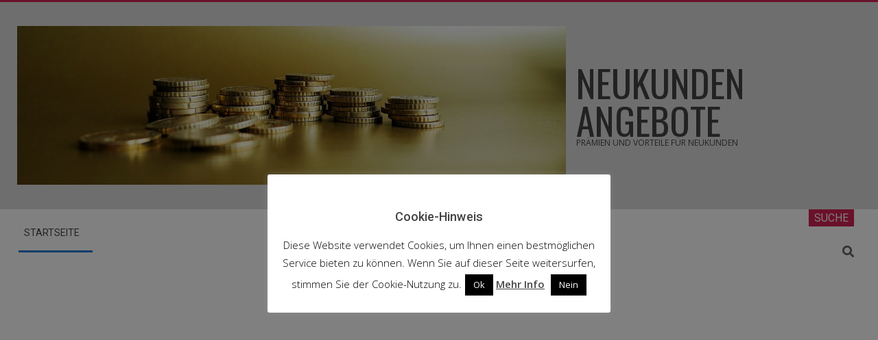

--- FILE ---
content_type: text/html; charset=UTF-8
request_url: https://neukunden-angebote.com/toom-baumarkt-gewinnspiel
body_size: 16878
content:
<!DOCTYPE html>
<html lang="de" prefix="og: https://ogp.me/ns#" class="no-js">

<head>
<meta charset="UTF-8" />
<meta name="viewport" content="width=device-width, initial-scale=1" />
<meta name="generator" content="Magazine Hoot 1.12.1" />

<!-- Suchmaschinen-Optimierung durch Rank Math PRO - https://rankmath.com/ -->
<title>Toom Baumarkt Sommer Gewinnspiel</title>
<meta name="description" content="Beim Sommer Gewinnspiel des Toom Baumarkt warten Preise im Wert von 150.000 Euro auf einen Gewinner. Unter anderem können Sie gewinnen: Pools, Gerätehäuser,"/>
<meta name="robots" content="index, follow, max-snippet:-1, max-video-preview:-1, max-image-preview:large"/>
<link rel="canonical" href="https://neukunden-angebote.com/toom-baumarkt-gewinnspiel" />
<meta property="og:locale" content="de_DE" />
<meta property="og:type" content="article" />
<meta property="og:title" content="Toom Baumarkt Sommer Gewinnspiel" />
<meta property="og:description" content="Beim Sommer Gewinnspiel des Toom Baumarkt warten Preise im Wert von 150.000 Euro auf einen Gewinner. Unter anderem können Sie gewinnen: Pools, Gerätehäuser," />
<meta property="og:url" content="https://neukunden-angebote.com/toom-baumarkt-gewinnspiel" />
<meta property="og:site_name" content="Neukunden Angebote" />
<meta property="article:section" content="Gewinnspiele" />
<meta property="og:updated_time" content="2023-07-19T19:32:06+02:00" />
<meta property="og:image" content="https://neukunden-angebote.com/wp-content/uploads/2023/07/toom-AFFGWSPH_Sommer-Gewinnspiel_23-26_300x250.jpg" />
<meta property="og:image:secure_url" content="https://neukunden-angebote.com/wp-content/uploads/2023/07/toom-AFFGWSPH_Sommer-Gewinnspiel_23-26_300x250.jpg" />
<meta property="og:image:width" content="300" />
<meta property="og:image:height" content="250" />
<meta property="og:image:alt" content="Toom Baumarkt Sommer Gewinnspiel" />
<meta property="og:image:type" content="image/jpeg" />
<meta property="article:published_time" content="2023-04-15T15:12:10+02:00" />
<meta property="article:modified_time" content="2023-07-19T19:32:06+02:00" />
<meta name="twitter:card" content="summary_large_image" />
<meta name="twitter:title" content="Toom Baumarkt Sommer Gewinnspiel" />
<meta name="twitter:description" content="Beim Sommer Gewinnspiel des Toom Baumarkt warten Preise im Wert von 150.000 Euro auf einen Gewinner. Unter anderem können Sie gewinnen: Pools, Gerätehäuser," />
<meta name="twitter:image" content="https://neukunden-angebote.com/wp-content/uploads/2023/07/toom-AFFGWSPH_Sommer-Gewinnspiel_23-26_300x250.jpg" />
<meta name="twitter:label1" content="Verfasst von" />
<meta name="twitter:data1" content="NilsEisenhauer" />
<meta name="twitter:label2" content="Lesedauer" />
<meta name="twitter:data2" content="Weniger als eine Minute" />
<script type="application/ld+json" class="rank-math-schema">{"@context":"https://schema.org","@graph":[{"@type":["Person","Organization"],"@id":"https://neukunden-angebote.com/#person","name":"Neukunden Angebote","logo":{"@type":"ImageObject","@id":"https://neukunden-angebote.com/#logo","url":"https://neukunden-angebote.com/wp-content/uploads/2022/07/pixabay-golden-gf184c8077_1920-480x556.jpg","contentUrl":"https://neukunden-angebote.com/wp-content/uploads/2022/07/pixabay-golden-gf184c8077_1920-480x556.jpg","caption":"Neukunden Angebote","inLanguage":"de"},"image":{"@type":"ImageObject","@id":"https://neukunden-angebote.com/#logo","url":"https://neukunden-angebote.com/wp-content/uploads/2022/07/pixabay-golden-gf184c8077_1920-480x556.jpg","contentUrl":"https://neukunden-angebote.com/wp-content/uploads/2022/07/pixabay-golden-gf184c8077_1920-480x556.jpg","caption":"Neukunden Angebote","inLanguage":"de"}},{"@type":"WebSite","@id":"https://neukunden-angebote.com/#website","url":"https://neukunden-angebote.com","name":"Neukunden Angebote","publisher":{"@id":"https://neukunden-angebote.com/#person"},"inLanguage":"de"},{"@type":"ImageObject","@id":"https://neukunden-angebote.com/wp-content/uploads/2023/07/toom-AFFGWSPH_Sommer-Gewinnspiel_23-26_300x250.jpg","url":"https://neukunden-angebote.com/wp-content/uploads/2023/07/toom-AFFGWSPH_Sommer-Gewinnspiel_23-26_300x250.jpg","width":"300","height":"250","inLanguage":"de"},{"@type":"WebPage","@id":"https://neukunden-angebote.com/toom-baumarkt-gewinnspiel#webpage","url":"https://neukunden-angebote.com/toom-baumarkt-gewinnspiel","name":"Toom Baumarkt Sommer Gewinnspiel","datePublished":"2023-04-15T15:12:10+02:00","dateModified":"2023-07-19T19:32:06+02:00","isPartOf":{"@id":"https://neukunden-angebote.com/#website"},"primaryImageOfPage":{"@id":"https://neukunden-angebote.com/wp-content/uploads/2023/07/toom-AFFGWSPH_Sommer-Gewinnspiel_23-26_300x250.jpg"},"inLanguage":"de"},{"@type":"Person","@id":"https://neukunden-angebote.com/author/nilseisenhauer","name":"NilsEisenhauer","url":"https://neukunden-angebote.com/author/nilseisenhauer","image":{"@type":"ImageObject","@id":"https://secure.gravatar.com/avatar/adf87ef7a945a2fc6455b8d7908c2df2abd7ef0c6c5b378523fe37c09f090f13?s=96&amp;d=mm&amp;r=g","url":"https://secure.gravatar.com/avatar/adf87ef7a945a2fc6455b8d7908c2df2abd7ef0c6c5b378523fe37c09f090f13?s=96&amp;d=mm&amp;r=g","caption":"NilsEisenhauer","inLanguage":"de"}},{"@type":"BlogPosting","headline":"Toom Baumarkt Sommer Gewinnspiel","datePublished":"2023-04-15T15:12:10+02:00","dateModified":"2023-07-19T19:32:06+02:00","articleSection":"Gewinnspiele","author":{"@id":"https://neukunden-angebote.com/author/nilseisenhauer","name":"NilsEisenhauer"},"publisher":{"@id":"https://neukunden-angebote.com/#person"},"description":"Beim Sommer Gewinnspiel des Toom Baumarkt warten Preise im Wert von 150.000 Euro auf einen Gewinner. Unter anderem k\u00f6nnen Sie gewinnen: Pools, Ger\u00e4teh\u00e4user,","name":"Toom Baumarkt Sommer Gewinnspiel","@id":"https://neukunden-angebote.com/toom-baumarkt-gewinnspiel#richSnippet","isPartOf":{"@id":"https://neukunden-angebote.com/toom-baumarkt-gewinnspiel#webpage"},"image":{"@id":"https://neukunden-angebote.com/wp-content/uploads/2023/07/toom-AFFGWSPH_Sommer-Gewinnspiel_23-26_300x250.jpg"},"inLanguage":"de","mainEntityOfPage":{"@id":"https://neukunden-angebote.com/toom-baumarkt-gewinnspiel#webpage"}}]}</script>
<!-- /Rank Math WordPress SEO Plugin -->

<link rel='dns-prefetch' href='//fonts.googleapis.com' />
<link rel="alternate" type="application/rss+xml" title="Neukunden Angebote &raquo; Feed" href="https://neukunden-angebote.com/feed" />
<link rel="pingback" href="https://neukunden-angebote.com/xmlrpc.php" />
<link rel="profile" href="http://gmpg.org/xfn/11" />
<link rel="alternate" title="oEmbed (JSON)" type="application/json+oembed" href="https://neukunden-angebote.com/wp-json/oembed/1.0/embed?url=https%3A%2F%2Fneukunden-angebote.com%2Ftoom-baumarkt-gewinnspiel" />
<link rel="alternate" title="oEmbed (XML)" type="text/xml+oembed" href="https://neukunden-angebote.com/wp-json/oembed/1.0/embed?url=https%3A%2F%2Fneukunden-angebote.com%2Ftoom-baumarkt-gewinnspiel&#038;format=xml" />
<link rel="preload" href="https://neukunden-angebote.com/wp-content/themes/magazine-hoot/hybrid/extend/css/webfonts/fa-solid-900.woff2" as="font" crossorigin="anonymous">
<link rel="preload" href="https://neukunden-angebote.com/wp-content/themes/magazine-hoot/hybrid/extend/css/webfonts/fa-regular-400.woff2" as="font" crossorigin="anonymous">
<link rel="preload" href="https://neukunden-angebote.com/wp-content/themes/magazine-hoot/hybrid/extend/css/webfonts/fa-brands-400.woff2" as="font" crossorigin="anonymous">
<!-- neukunden-angebote.com is managing ads with Advanced Ads 2.0.16 – https://wpadvancedads.com/ --><script id="neuku-ready">
			window.advanced_ads_ready=function(e,a){a=a||"complete";var d=function(e){return"interactive"===a?"loading"!==e:"complete"===e};d(document.readyState)?e():document.addEventListener("readystatechange",(function(a){d(a.target.readyState)&&e()}),{once:"interactive"===a})},window.advanced_ads_ready_queue=window.advanced_ads_ready_queue||[];		</script>
		<style id='wp-img-auto-sizes-contain-inline-css'>
img:is([sizes=auto i],[sizes^="auto," i]){contain-intrinsic-size:3000px 1500px}
/*# sourceURL=wp-img-auto-sizes-contain-inline-css */
</style>
<style id='wp-emoji-styles-inline-css'>

	img.wp-smiley, img.emoji {
		display: inline !important;
		border: none !important;
		box-shadow: none !important;
		height: 1em !important;
		width: 1em !important;
		margin: 0 0.07em !important;
		vertical-align: -0.1em !important;
		background: none !important;
		padding: 0 !important;
	}
/*# sourceURL=wp-emoji-styles-inline-css */
</style>
<style id='wp-block-library-inline-css'>
:root{--wp-block-synced-color:#7a00df;--wp-block-synced-color--rgb:122,0,223;--wp-bound-block-color:var(--wp-block-synced-color);--wp-editor-canvas-background:#ddd;--wp-admin-theme-color:#007cba;--wp-admin-theme-color--rgb:0,124,186;--wp-admin-theme-color-darker-10:#006ba1;--wp-admin-theme-color-darker-10--rgb:0,107,160.5;--wp-admin-theme-color-darker-20:#005a87;--wp-admin-theme-color-darker-20--rgb:0,90,135;--wp-admin-border-width-focus:2px}@media (min-resolution:192dpi){:root{--wp-admin-border-width-focus:1.5px}}.wp-element-button{cursor:pointer}:root .has-very-light-gray-background-color{background-color:#eee}:root .has-very-dark-gray-background-color{background-color:#313131}:root .has-very-light-gray-color{color:#eee}:root .has-very-dark-gray-color{color:#313131}:root .has-vivid-green-cyan-to-vivid-cyan-blue-gradient-background{background:linear-gradient(135deg,#00d084,#0693e3)}:root .has-purple-crush-gradient-background{background:linear-gradient(135deg,#34e2e4,#4721fb 50%,#ab1dfe)}:root .has-hazy-dawn-gradient-background{background:linear-gradient(135deg,#faaca8,#dad0ec)}:root .has-subdued-olive-gradient-background{background:linear-gradient(135deg,#fafae1,#67a671)}:root .has-atomic-cream-gradient-background{background:linear-gradient(135deg,#fdd79a,#004a59)}:root .has-nightshade-gradient-background{background:linear-gradient(135deg,#330968,#31cdcf)}:root .has-midnight-gradient-background{background:linear-gradient(135deg,#020381,#2874fc)}:root{--wp--preset--font-size--normal:16px;--wp--preset--font-size--huge:42px}.has-regular-font-size{font-size:1em}.has-larger-font-size{font-size:2.625em}.has-normal-font-size{font-size:var(--wp--preset--font-size--normal)}.has-huge-font-size{font-size:var(--wp--preset--font-size--huge)}.has-text-align-center{text-align:center}.has-text-align-left{text-align:left}.has-text-align-right{text-align:right}.has-fit-text{white-space:nowrap!important}#end-resizable-editor-section{display:none}.aligncenter{clear:both}.items-justified-left{justify-content:flex-start}.items-justified-center{justify-content:center}.items-justified-right{justify-content:flex-end}.items-justified-space-between{justify-content:space-between}.screen-reader-text{border:0;clip-path:inset(50%);height:1px;margin:-1px;overflow:hidden;padding:0;position:absolute;width:1px;word-wrap:normal!important}.screen-reader-text:focus{background-color:#ddd;clip-path:none;color:#444;display:block;font-size:1em;height:auto;left:5px;line-height:normal;padding:15px 23px 14px;text-decoration:none;top:5px;width:auto;z-index:100000}html :where(.has-border-color){border-style:solid}html :where([style*=border-top-color]){border-top-style:solid}html :where([style*=border-right-color]){border-right-style:solid}html :where([style*=border-bottom-color]){border-bottom-style:solid}html :where([style*=border-left-color]){border-left-style:solid}html :where([style*=border-width]){border-style:solid}html :where([style*=border-top-width]){border-top-style:solid}html :where([style*=border-right-width]){border-right-style:solid}html :where([style*=border-bottom-width]){border-bottom-style:solid}html :where([style*=border-left-width]){border-left-style:solid}html :where(img[class*=wp-image-]){height:auto;max-width:100%}:where(figure){margin:0 0 1em}html :where(.is-position-sticky){--wp-admin--admin-bar--position-offset:var(--wp-admin--admin-bar--height,0px)}@media screen and (max-width:600px){html :where(.is-position-sticky){--wp-admin--admin-bar--position-offset:0px}}

/*# sourceURL=wp-block-library-inline-css */
</style><style id='global-styles-inline-css'>
:root{--wp--preset--aspect-ratio--square: 1;--wp--preset--aspect-ratio--4-3: 4/3;--wp--preset--aspect-ratio--3-4: 3/4;--wp--preset--aspect-ratio--3-2: 3/2;--wp--preset--aspect-ratio--2-3: 2/3;--wp--preset--aspect-ratio--16-9: 16/9;--wp--preset--aspect-ratio--9-16: 9/16;--wp--preset--color--black: #000000;--wp--preset--color--cyan-bluish-gray: #abb8c3;--wp--preset--color--white: #ffffff;--wp--preset--color--pale-pink: #f78da7;--wp--preset--color--vivid-red: #cf2e2e;--wp--preset--color--luminous-vivid-orange: #ff6900;--wp--preset--color--luminous-vivid-amber: #fcb900;--wp--preset--color--light-green-cyan: #7bdcb5;--wp--preset--color--vivid-green-cyan: #00d084;--wp--preset--color--pale-cyan-blue: #8ed1fc;--wp--preset--color--vivid-cyan-blue: #0693e3;--wp--preset--color--vivid-purple: #9b51e0;--wp--preset--color--accent: #d22254;--wp--preset--color--accent-font: #ffffff;--wp--preset--gradient--vivid-cyan-blue-to-vivid-purple: linear-gradient(135deg,rgb(6,147,227) 0%,rgb(155,81,224) 100%);--wp--preset--gradient--light-green-cyan-to-vivid-green-cyan: linear-gradient(135deg,rgb(122,220,180) 0%,rgb(0,208,130) 100%);--wp--preset--gradient--luminous-vivid-amber-to-luminous-vivid-orange: linear-gradient(135deg,rgb(252,185,0) 0%,rgb(255,105,0) 100%);--wp--preset--gradient--luminous-vivid-orange-to-vivid-red: linear-gradient(135deg,rgb(255,105,0) 0%,rgb(207,46,46) 100%);--wp--preset--gradient--very-light-gray-to-cyan-bluish-gray: linear-gradient(135deg,rgb(238,238,238) 0%,rgb(169,184,195) 100%);--wp--preset--gradient--cool-to-warm-spectrum: linear-gradient(135deg,rgb(74,234,220) 0%,rgb(151,120,209) 20%,rgb(207,42,186) 40%,rgb(238,44,130) 60%,rgb(251,105,98) 80%,rgb(254,248,76) 100%);--wp--preset--gradient--blush-light-purple: linear-gradient(135deg,rgb(255,206,236) 0%,rgb(152,150,240) 100%);--wp--preset--gradient--blush-bordeaux: linear-gradient(135deg,rgb(254,205,165) 0%,rgb(254,45,45) 50%,rgb(107,0,62) 100%);--wp--preset--gradient--luminous-dusk: linear-gradient(135deg,rgb(255,203,112) 0%,rgb(199,81,192) 50%,rgb(65,88,208) 100%);--wp--preset--gradient--pale-ocean: linear-gradient(135deg,rgb(255,245,203) 0%,rgb(182,227,212) 50%,rgb(51,167,181) 100%);--wp--preset--gradient--electric-grass: linear-gradient(135deg,rgb(202,248,128) 0%,rgb(113,206,126) 100%);--wp--preset--gradient--midnight: linear-gradient(135deg,rgb(2,3,129) 0%,rgb(40,116,252) 100%);--wp--preset--font-size--small: 13px;--wp--preset--font-size--medium: 20px;--wp--preset--font-size--large: 36px;--wp--preset--font-size--x-large: 42px;--wp--preset--spacing--20: 0.44rem;--wp--preset--spacing--30: 0.67rem;--wp--preset--spacing--40: 1rem;--wp--preset--spacing--50: 1.5rem;--wp--preset--spacing--60: 2.25rem;--wp--preset--spacing--70: 3.38rem;--wp--preset--spacing--80: 5.06rem;--wp--preset--shadow--natural: 6px 6px 9px rgba(0, 0, 0, 0.2);--wp--preset--shadow--deep: 12px 12px 50px rgba(0, 0, 0, 0.4);--wp--preset--shadow--sharp: 6px 6px 0px rgba(0, 0, 0, 0.2);--wp--preset--shadow--outlined: 6px 6px 0px -3px rgb(255, 255, 255), 6px 6px rgb(0, 0, 0);--wp--preset--shadow--crisp: 6px 6px 0px rgb(0, 0, 0);}:where(.is-layout-flex){gap: 0.5em;}:where(.is-layout-grid){gap: 0.5em;}body .is-layout-flex{display: flex;}.is-layout-flex{flex-wrap: wrap;align-items: center;}.is-layout-flex > :is(*, div){margin: 0;}body .is-layout-grid{display: grid;}.is-layout-grid > :is(*, div){margin: 0;}:where(.wp-block-columns.is-layout-flex){gap: 2em;}:where(.wp-block-columns.is-layout-grid){gap: 2em;}:where(.wp-block-post-template.is-layout-flex){gap: 1.25em;}:where(.wp-block-post-template.is-layout-grid){gap: 1.25em;}.has-black-color{color: var(--wp--preset--color--black) !important;}.has-cyan-bluish-gray-color{color: var(--wp--preset--color--cyan-bluish-gray) !important;}.has-white-color{color: var(--wp--preset--color--white) !important;}.has-pale-pink-color{color: var(--wp--preset--color--pale-pink) !important;}.has-vivid-red-color{color: var(--wp--preset--color--vivid-red) !important;}.has-luminous-vivid-orange-color{color: var(--wp--preset--color--luminous-vivid-orange) !important;}.has-luminous-vivid-amber-color{color: var(--wp--preset--color--luminous-vivid-amber) !important;}.has-light-green-cyan-color{color: var(--wp--preset--color--light-green-cyan) !important;}.has-vivid-green-cyan-color{color: var(--wp--preset--color--vivid-green-cyan) !important;}.has-pale-cyan-blue-color{color: var(--wp--preset--color--pale-cyan-blue) !important;}.has-vivid-cyan-blue-color{color: var(--wp--preset--color--vivid-cyan-blue) !important;}.has-vivid-purple-color{color: var(--wp--preset--color--vivid-purple) !important;}.has-black-background-color{background-color: var(--wp--preset--color--black) !important;}.has-cyan-bluish-gray-background-color{background-color: var(--wp--preset--color--cyan-bluish-gray) !important;}.has-white-background-color{background-color: var(--wp--preset--color--white) !important;}.has-pale-pink-background-color{background-color: var(--wp--preset--color--pale-pink) !important;}.has-vivid-red-background-color{background-color: var(--wp--preset--color--vivid-red) !important;}.has-luminous-vivid-orange-background-color{background-color: var(--wp--preset--color--luminous-vivid-orange) !important;}.has-luminous-vivid-amber-background-color{background-color: var(--wp--preset--color--luminous-vivid-amber) !important;}.has-light-green-cyan-background-color{background-color: var(--wp--preset--color--light-green-cyan) !important;}.has-vivid-green-cyan-background-color{background-color: var(--wp--preset--color--vivid-green-cyan) !important;}.has-pale-cyan-blue-background-color{background-color: var(--wp--preset--color--pale-cyan-blue) !important;}.has-vivid-cyan-blue-background-color{background-color: var(--wp--preset--color--vivid-cyan-blue) !important;}.has-vivid-purple-background-color{background-color: var(--wp--preset--color--vivid-purple) !important;}.has-black-border-color{border-color: var(--wp--preset--color--black) !important;}.has-cyan-bluish-gray-border-color{border-color: var(--wp--preset--color--cyan-bluish-gray) !important;}.has-white-border-color{border-color: var(--wp--preset--color--white) !important;}.has-pale-pink-border-color{border-color: var(--wp--preset--color--pale-pink) !important;}.has-vivid-red-border-color{border-color: var(--wp--preset--color--vivid-red) !important;}.has-luminous-vivid-orange-border-color{border-color: var(--wp--preset--color--luminous-vivid-orange) !important;}.has-luminous-vivid-amber-border-color{border-color: var(--wp--preset--color--luminous-vivid-amber) !important;}.has-light-green-cyan-border-color{border-color: var(--wp--preset--color--light-green-cyan) !important;}.has-vivid-green-cyan-border-color{border-color: var(--wp--preset--color--vivid-green-cyan) !important;}.has-pale-cyan-blue-border-color{border-color: var(--wp--preset--color--pale-cyan-blue) !important;}.has-vivid-cyan-blue-border-color{border-color: var(--wp--preset--color--vivid-cyan-blue) !important;}.has-vivid-purple-border-color{border-color: var(--wp--preset--color--vivid-purple) !important;}.has-vivid-cyan-blue-to-vivid-purple-gradient-background{background: var(--wp--preset--gradient--vivid-cyan-blue-to-vivid-purple) !important;}.has-light-green-cyan-to-vivid-green-cyan-gradient-background{background: var(--wp--preset--gradient--light-green-cyan-to-vivid-green-cyan) !important;}.has-luminous-vivid-amber-to-luminous-vivid-orange-gradient-background{background: var(--wp--preset--gradient--luminous-vivid-amber-to-luminous-vivid-orange) !important;}.has-luminous-vivid-orange-to-vivid-red-gradient-background{background: var(--wp--preset--gradient--luminous-vivid-orange-to-vivid-red) !important;}.has-very-light-gray-to-cyan-bluish-gray-gradient-background{background: var(--wp--preset--gradient--very-light-gray-to-cyan-bluish-gray) !important;}.has-cool-to-warm-spectrum-gradient-background{background: var(--wp--preset--gradient--cool-to-warm-spectrum) !important;}.has-blush-light-purple-gradient-background{background: var(--wp--preset--gradient--blush-light-purple) !important;}.has-blush-bordeaux-gradient-background{background: var(--wp--preset--gradient--blush-bordeaux) !important;}.has-luminous-dusk-gradient-background{background: var(--wp--preset--gradient--luminous-dusk) !important;}.has-pale-ocean-gradient-background{background: var(--wp--preset--gradient--pale-ocean) !important;}.has-electric-grass-gradient-background{background: var(--wp--preset--gradient--electric-grass) !important;}.has-midnight-gradient-background{background: var(--wp--preset--gradient--midnight) !important;}.has-small-font-size{font-size: var(--wp--preset--font-size--small) !important;}.has-medium-font-size{font-size: var(--wp--preset--font-size--medium) !important;}.has-large-font-size{font-size: var(--wp--preset--font-size--large) !important;}.has-x-large-font-size{font-size: var(--wp--preset--font-size--x-large) !important;}
/*# sourceURL=global-styles-inline-css */
</style>

<style id='classic-theme-styles-inline-css'>
/*! This file is auto-generated */
.wp-block-button__link{color:#fff;background-color:#32373c;border-radius:9999px;box-shadow:none;text-decoration:none;padding:calc(.667em + 2px) calc(1.333em + 2px);font-size:1.125em}.wp-block-file__button{background:#32373c;color:#fff;text-decoration:none}
/*# sourceURL=/wp-includes/css/classic-themes.min.css */
</style>
<link rel='stylesheet' id='cookie-law-info-css' href='https://neukunden-angebote.com/wp-content/plugins/cookie-law-info/legacy/public/css/cookie-law-info-public.css?ver=3.3.9.1' media='all' />
<link rel='stylesheet' id='cookie-law-info-gdpr-css' href='https://neukunden-angebote.com/wp-content/plugins/cookie-law-info/legacy/public/css/cookie-law-info-gdpr.css?ver=3.3.9.1' media='all' />
<link rel='stylesheet' id='vlp-public-css' href='https://neukunden-angebote.com/wp-content/plugins/visual-link-preview/dist/public.css?ver=2.3.0' media='all' />
<link rel='stylesheet' id='maghoot-google-fonts-css' href='https://fonts.googleapis.com/css2?family=Roboto:ital,wght@0,400;0,500;0,700&#038;family=Oswald:ital,wght@0,400&#038;family=Open%20Sans:ital,wght@0,300;0,400;0,500;0,600;0,700;0,800;1,400;1,700&#038;display=swap' media='all' />
<link rel='stylesheet' id='hybrid-gallery-css' href='https://neukunden-angebote.com/wp-content/themes/magazine-hoot/hybrid/css/gallery.min.css?ver=4.0.0' media='all' />
<link rel='stylesheet' id='font-awesome-css' href='https://neukunden-angebote.com/wp-content/themes/magazine-hoot/hybrid/extend/css/font-awesome.css?ver=5.15.4' media='all' />
<link rel='stylesheet' id='hybridextend-style-css' href='https://neukunden-angebote.com/wp-content/themes/magazine-hoot/style.css?ver=1.12.1' media='all' />
<link rel='stylesheet' id='maghoot-wpblocks-css' href='https://neukunden-angebote.com/wp-content/themes/magazine-hoot/include/blocks/wpblocks.css?ver=1.12.1' media='all' />
<style id='maghoot-wpblocks-inline-css'>
.hgrid {
	max-width: 1260px;
} 
a,.widget .view-all a:hover {
	color: #d22254;
} 
a:hover {
	color: #9d193f;
} 
.accent-typo,.cat-label {
	background: #d22254;
	color: #ffffff;
} 
.cat-typo-2 {
	background: #2279d2;
	color: #ffffff;
	border-color: #2279d2;
} 
.cat-typo-490 {
	background: #1aa331;
	color: #ffffff;
	border-color: #1aa331;
} 
.cat-typo-1 {
	background: #f7b528;
	color: #ffffff;
	border-color: #f7b528;
} 
.cat-typo-739 {
	background: #21bad5;
	color: #ffffff;
	border-color: #21bad5;
} 
.cat-typo-50 {
	background: #ee559d;
	color: #ffffff;
	border-color: #ee559d;
} 
.cat-typo-277 {
	background: #bcba08;
	color: #ffffff;
	border-color: #bcba08;
} 
.cat-typo-88 {
	background: #2279d2;
	color: #ffffff;
	border-color: #2279d2;
} 
.cat-typo-346 {
	background: #1aa331;
	color: #ffffff;
	border-color: #1aa331;
} 
.cat-typo-694 {
	background: #f7b528;
	color: #ffffff;
	border-color: #f7b528;
} 
.cat-typo-470 {
	background: #21bad5;
	color: #ffffff;
	border-color: #21bad5;
} 
.cat-typo-31 {
	background: #ee559d;
	color: #ffffff;
	border-color: #ee559d;
} 
.cat-typo-276 {
	background: #bcba08;
	color: #ffffff;
	border-color: #bcba08;
} 
.cat-typo-111 {
	background: #2279d2;
	color: #ffffff;
	border-color: #2279d2;
} 
.cat-typo-30 {
	background: #1aa331;
	color: #ffffff;
	border-color: #1aa331;
} 
.cat-typo-379 {
	background: #f7b528;
	color: #ffffff;
	border-color: #f7b528;
} 
.cat-typo-24 {
	background: #21bad5;
	color: #ffffff;
	border-color: #21bad5;
} 
.cat-typo-9 {
	background: #ee559d;
	color: #ffffff;
	border-color: #ee559d;
} 
.cat-typo-311 {
	background: #bcba08;
	color: #ffffff;
	border-color: #bcba08;
} 
.cat-typo-4 {
	background: #2279d2;
	color: #ffffff;
	border-color: #2279d2;
} 
.cat-typo-35 {
	background: #1aa331;
	color: #ffffff;
	border-color: #1aa331;
} 
.cat-typo-702 {
	background: #f7b528;
	color: #ffffff;
	border-color: #f7b528;
} 
.cat-typo-404 {
	background: #21bad5;
	color: #ffffff;
	border-color: #21bad5;
} 
.cat-typo-724 {
	background: #ee559d;
	color: #ffffff;
	border-color: #ee559d;
} 
.cat-typo-91 {
	background: #bcba08;
	color: #ffffff;
	border-color: #bcba08;
} 
.cat-typo-728 {
	background: #2279d2;
	color: #ffffff;
	border-color: #2279d2;
} 
.cat-typo-281 {
	background: #1aa331;
	color: #ffffff;
	border-color: #1aa331;
} 
.cat-typo-343 {
	background: #f7b528;
	color: #ffffff;
	border-color: #f7b528;
} 
.cat-typo-374 {
	background: #21bad5;
	color: #ffffff;
	border-color: #21bad5;
} 
.cat-typo-444 {
	background: #ee559d;
	color: #ffffff;
	border-color: #ee559d;
} 
.cat-typo-327 {
	background: #bcba08;
	color: #ffffff;
	border-color: #bcba08;
} 
.cat-typo-105 {
	background: #2279d2;
	color: #ffffff;
	border-color: #2279d2;
} 
.cat-typo-709 {
	background: #1aa331;
	color: #ffffff;
	border-color: #1aa331;
} 
.cat-typo-736 {
	background: #f7b528;
	color: #ffffff;
	border-color: #f7b528;
} 
.cat-typo-61 {
	background: #21bad5;
	color: #ffffff;
	border-color: #21bad5;
} 
.invert-typo {
	color: #ffffff;
} 
.enforce-typo {
	background: #ffffff;
} 
body.wordpress input[type="submit"], body.wordpress #submit, body.wordpress .button,.wc-block-components-button, .woocommerce #respond input#submit.alt, .woocommerce a.button.alt, .woocommerce button.button.alt, .woocommerce input.button.alt {
	background: #d22254;
	color: #ffffff;
} 
body.wordpress input[type="submit"]:hover, body.wordpress #submit:hover, body.wordpress .button:hover, body.wordpress input[type="submit"]:focus, body.wordpress #submit:focus, body.wordpress .button:focus,.wc-block-components-button:hover, .woocommerce #respond input#submit.alt:hover, .woocommerce a.button.alt:hover, .woocommerce button.button.alt:hover, .woocommerce input.button.alt {
	background: #9d193f;
	color: #ffffff;
} 
h1, h2, h3, h4, h5, h6, .title, .titlefont {
	text-transform: none;
} 
body {
	background-color: #dbdbdb;
	border-color: #d22254;
} 
#topbar, #main.main, #header-supplementary,.sub-footer {
	background: #ffffff;
} 
#site-title {
	text-transform: uppercase;
} 
.site-logo-with-icon #site-title i {
	font-size: 50px;
} 
.site-logo-mixed-image img {
	max-width: 800px;
} 
.site-title-line b, .site-title-line em, .site-title-line strong {
	color: #d22254;
} 
.menu-items > li.current-menu-item:not(.nohighlight) > a, .menu-items > li.current-menu-ancestor > a, .menu-items > li:hover > a,.sf-menu ul li:hover > a, .sf-menu ul li.current-menu-ancestor > a, .sf-menu ul li.current-menu-item:not(.nohighlight) > a {
	color: #d22254;
} 
.menu-highlight > li:nth-of-type(1) {
	color: #2279d2;
	border-color: #2279d2;
} 
.entry-footer .entry-byline {
	color: #d22254;
} 
.more-link {
	border-color: #d22254;
	color: #d22254;
} 
.more-link a {
	background: #d22254;
	color: #ffffff;
} 
.more-link a:hover {
	background: #9d193f;
	color: #ffffff;
} 
.lSSlideOuter .lSPager.lSpg > li:hover a, .lSSlideOuter .lSPager.lSpg > li.active a {
	background-color: #d22254;
} 
.frontpage-area.module-bg-accent {
	background-color: #d22254;
} 
.widget-title > span.accent-typo {
	border-color: #d22254;
} 
.content-block-style3 .content-block-icon {
	background: #ffffff;
} 
.content-block-icon i {
	color: #d22254;
} 
.icon-style-circle, .icon-style-square {
	border-color: #d22254;
} 
.content-block-column .more-link a {
	color: #d22254;
} 
.content-block-column .more-link a:hover {
	color: #ffffff;
} 
#infinite-handle span,.lrm-form a.button, .lrm-form button, .lrm-form button[type=submit], .lrm-form #buddypress input[type=submit], .lrm-form input[type=submit] {
	background: #d22254;
	color: #ffffff;
} 
.woocommerce nav.woocommerce-pagination ul li a:focus, .woocommerce nav.woocommerce-pagination ul li a:hover {
	color: #9d193f;
} 
:root .has-accent-color,.is-style-outline>.wp-block-button__link:not(.has-text-color), .wp-block-button__link.is-style-outline:not(.has-text-color) {
	color: #d22254;
} 
:root .has-accent-background-color,.wp-block-button__link,.wp-block-button__link:hover,.wp-block-search__button,.wp-block-search__button:hover, .wp-block-file__button,.wp-block-file__button:hover {
	background: #d22254;
} 
:root .has-accent-font-color,.wp-block-button__link,.wp-block-button__link:hover,.wp-block-search__button,.wp-block-search__button:hover, .wp-block-file__button,.wp-block-file__button:hover {
	color: #ffffff;
} 
:root .has-accent-font-background-color {
	background: #ffffff;
}
/*# sourceURL=maghoot-wpblocks-inline-css */
</style>
<script src="https://neukunden-angebote.com/wp-includes/js/jquery/jquery.min.js?ver=3.7.1" id="jquery-core-js"></script>
<script src="https://neukunden-angebote.com/wp-includes/js/jquery/jquery-migrate.min.js?ver=3.4.1" id="jquery-migrate-js"></script>
<script id="cookie-law-info-js-extra">
var Cli_Data = {"nn_cookie_ids":[],"cookielist":[],"non_necessary_cookies":[],"ccpaEnabled":"","ccpaRegionBased":"","ccpaBarEnabled":"","strictlyEnabled":["necessary","obligatoire"],"ccpaType":"gdpr","js_blocking":"","custom_integration":"","triggerDomRefresh":"","secure_cookies":""};
var cli_cookiebar_settings = {"animate_speed_hide":"500","animate_speed_show":"500","background":"#fff","border":"#444","border_on":"","button_1_button_colour":"#000","button_1_button_hover":"#000000","button_1_link_colour":"#fff","button_1_as_button":"1","button_1_new_win":"","button_2_button_colour":"#333","button_2_button_hover":"#292929","button_2_link_colour":"#444","button_2_as_button":"","button_2_hidebar":"","button_3_button_colour":"#000","button_3_button_hover":"#000000","button_3_link_colour":"#fff","button_3_as_button":"1","button_3_new_win":"","button_4_button_colour":"#dedfe0","button_4_button_hover":"#b2b2b3","button_4_link_colour":"#333333","button_4_as_button":"1","button_7_button_colour":"#61a229","button_7_button_hover":"#4e8221","button_7_link_colour":"#fff","button_7_as_button":"1","button_7_new_win":"","font_family":"inherit","header_fix":"","notify_animate_hide":"1","notify_animate_show":"","notify_div_id":"#cookie-law-info-bar","notify_position_horizontal":"right","notify_position_vertical":"top","scroll_close":"","scroll_close_reload":"","accept_close_reload":"","reject_close_reload":"","showagain_tab":"1","showagain_background":"#fff","showagain_border":"#000","showagain_div_id":"#cookie-law-info-again","showagain_x_position":"100px","text":"#000","show_once_yn":"","show_once":"10000","logging_on":"","as_popup":"","popup_overlay":"1","bar_heading_text":"Cookie-Hinweis","cookie_bar_as":"popup","popup_showagain_position":"bottom-right","widget_position":"left"};
var log_object = {"ajax_url":"https://neukunden-angebote.com/wp-admin/admin-ajax.php"};
//# sourceURL=cookie-law-info-js-extra
</script>
<script src="https://neukunden-angebote.com/wp-content/plugins/cookie-law-info/legacy/public/js/cookie-law-info-public.js?ver=3.3.9.1" id="cookie-law-info-js"></script>
<script src="https://neukunden-angebote.com/wp-content/themes/magazine-hoot/js/modernizr.custom.js?ver=2.8.3" id="maghoot-modernizr-js"></script>
<link rel="https://api.w.org/" href="https://neukunden-angebote.com/wp-json/" /><link rel="alternate" title="JSON" type="application/json" href="https://neukunden-angebote.com/wp-json/wp/v2/posts/6172" /><link rel="EditURI" type="application/rsd+xml" title="RSD" href="https://neukunden-angebote.com/xmlrpc.php?rsd" />
<meta name="generator" content="WordPress 6.9" />
<link rel='shortlink' href='https://neukunden-angebote.com/?p=6172' />
<script id="google_gtagjs" src="https://www.googletagmanager.com/gtag/js?id=G-V7MHWQ61FE" async></script>
<script id="google_gtagjs-inline">
window.dataLayer = window.dataLayer || [];function gtag(){dataLayer.push(arguments);}gtag('js', new Date());gtag('config', 'G-V7MHWQ61FE', {} );
</script>
<!-- TradeDoubler site verification 2869396 -->
<script async src="https://pagead2.googlesyndication.com/pagead/js/adsbygoogle.js?client=ca-pub-4572512404355637"
     crossorigin="anonymous"></script><link rel='stylesheet' id='su-shortcodes-css' href='https://neukunden-angebote.com/wp-content/plugins/shortcodes-ultimate/includes/css/shortcodes.css?ver=7.4.8' media='all' />
<link rel='stylesheet' id='su-icons-css' href='https://neukunden-angebote.com/wp-content/plugins/shortcodes-ultimate/includes/css/icons.css?ver=1.1.5' media='all' />
</head>

<body class="wordpress ltr de de-de parent-theme y2026 m01 d28 h19 wednesday logged-out wp-custom-logo singular singular-post singular-post-6172 post-template-default magazine-hoot aa-prefix-neuku-" dir="ltr" itemscope="itemscope" itemtype="https://schema.org/Blog">

	
	<a href="#main" class="screen-reader-text">Skip to content</a>

	
	<div id="page-wrapper" class=" site-stretch page-wrapper sitewrap-narrow-right-right sidebarsN sidebars2 maghoot-cf7-style maghoot-mapp-style maghoot-jetpack-style">

		
		<header id="header" class="site-header header-layout-primary-widget-area header-layout-secondary-bottom tablemenu" role="banner" itemscope="itemscope" itemtype="https://schema.org/WPHeader">

			
			<div id="header-primary" class=" header-part header-primary-widget-area">
				<div class="hgrid">
					<div class="table hgrid-span-12">
							<div id="branding" class="site-branding branding table-cell-mid">
		<div id="site-logo" class="site-logo-mixed">
			<div id="site-logo-mixed" class="site-logo-with-image site-logo-text-medium"><div class="site-logo-mixed-image"><a href="https://neukunden-angebote.com/" class="custom-logo-link" rel="home"><img width="1920" height="556" src="https://neukunden-angebote.com/wp-content/uploads/2022/07/pixabay-golden-gf184c8077_1920.jpg" class="custom-logo" alt="Neukunden Angebote" decoding="async" fetchpriority="high" srcset="https://neukunden-angebote.com/wp-content/uploads/2022/07/pixabay-golden-gf184c8077_1920.jpg 1920w, https://neukunden-angebote.com/wp-content/uploads/2022/07/pixabay-golden-gf184c8077_1920-595x172.jpg 595w, https://neukunden-angebote.com/wp-content/uploads/2022/07/pixabay-golden-gf184c8077_1920-960x278.jpg 960w, https://neukunden-angebote.com/wp-content/uploads/2022/07/pixabay-golden-gf184c8077_1920-768x222.jpg 768w, https://neukunden-angebote.com/wp-content/uploads/2022/07/pixabay-golden-gf184c8077_1920-1536x445.jpg 1536w, https://neukunden-angebote.com/wp-content/uploads/2022/07/pixabay-golden-gf184c8077_1920-465x135.jpg 465w, https://neukunden-angebote.com/wp-content/uploads/2022/07/pixabay-golden-gf184c8077_1920-695x201.jpg 695w" sizes="(max-width: 1920px) 100vw, 1920px" /></a></div><div class="site-logo-mixed-text"><div id="site-title" class="site-title" itemprop="headline"><a href="https://neukunden-angebote.com" rel="home" itemprop="url"><span class="blogname">Neukunden Angebote</span></a></div><h2 class="site-description" id="site-description" itemprop="description">Prämien und Vorteile für Neukunden</h2></div><!--site-logo-mixed-text--></div><!--logotext-->		</div>
	</div><!-- #branding -->
	<div id="header-aside" class=" header-aside table-cell-mid  header-aside-widget-area"></div>					</div>
				</div>
			</div>

					<div id="header-supplementary" class=" header-part header-supplementary-bottom header-supplementary-left  menu-side">
			<div class="hgrid">
				<div class="hgrid-span-12">
					<div class="navarea-table  table"><div class="menu-nav-box  table-cell-mid">	<div class="screen-reader-text">Secondary Navigation Menu</div>
	<nav id="menu-secondary" class="menu menu-secondary nav-menu mobilemenu-fixed mobilesubmenu-click" role="navigation" itemscope="itemscope" itemtype="https://schema.org/SiteNavigationElement">
		<a class="menu-toggle" href="#"><span class="menu-toggle-text">Menu</span><i class="fas fa-bars"></i></a>

		<ul id="menu-secondary-items" class="menu-items sf-menu menu menu-highlight"><li id="menu-item-748" class="menu-item menu-item-type-custom menu-item-object-custom menu-item-home menu-item-748"><a href="https://neukunden-angebote.com/"><span class="menu-title">Startseite</span></a></li>
</ul>
	</nav><!-- #menu-secondary -->
	</div><div class="menu-side-box  table-cell-mid inline-nav social-icons-invert"><section id="search-5" class="widget widget_search"><h3 class="widget-title"><span class="accent-typo">Suche</span></h3><div class="searchbody"><form method="get" class="searchform" action="https://neukunden-angebote.com/" ><label class="screen-reader-text">Search</label><i class="fas fa-search"></i><input type="text" class="searchtext" name="s" placeholder="Type Search Term &hellip;" value="" /><input type="submit" class="submit" name="submit" value="Search" /><span class="js-search-placeholder"></span></form></div><!-- /searchbody --></section></div></div>				</div>
			</div>
		</div>
		
		</header><!-- #header -->

		
		<div id="main" class=" main">
			

<div class="hgrid main-content-grid">

	
	<main id="content" class="content  hgrid-span-6 has-sidebar layout-narrow-right-right " role="main">

		<div itemprop="image" itemscope itemtype="https://schema.org/ImageObject" class="entry-featured-img-wrap"><meta itemprop="url" content="https://neukunden-angebote.com/wp-content/uploads/2023/07/toom-AFFGWSPH_Sommer-Gewinnspiel_23-26_300x250.jpg"><meta itemprop="width" content="300"><meta itemprop="height" content="250"><img width="300" height="250" src="https://neukunden-angebote.com/wp-content/uploads/2023/07/toom-AFFGWSPH_Sommer-Gewinnspiel_23-26_300x250.jpg" class="attachment-hoot-large-thumb  entry-content-featured-img wp-post-image" alt="" itemscope="" decoding="async" itemprop="image" /></div>
				<div id="loop-meta" class=" loop-meta-wrap pageheader-bg-default">
					<div class="hgrid">

						<div class=" loop-meta  hgrid-span-12" itemscope="itemscope" itemtype="https://schema.org/WebPageElement">
							<div class="entry-header">

																<h1 class=" loop-title entry-title" itemprop="headline">Toom Baumarkt Sommer Gewinnspiel</h1>

								
							</div><!-- .entry-header -->
						</div><!-- .loop-meta -->

					</div>
				</div>

			
			<div id="content-wrap">

				
	<article id="post-6172" class="entry author-nilseisenhauer post-6172 post type-post status-publish format-standard has-post-thumbnail category-gewinnspiele" itemscope="itemscope" itemtype="https://schema.org/BlogPosting" itemprop="blogPost">

		<div class="entry-content" itemprop="articleBody">

			<div class="entry-the-content">
				<p>Beim Sommer Gewinnspiel des Toom Baumarkt warten Preise im Wert von 150.000 Euro auf einen Gewinner. Unter anderem können Sie gewinnen: Pools, Gerätehäuser, Gewächshäuser, Werkzeug, Mähroboter und vieles mehr</p>
<h3>Teilnahmebedingungen für das toom-Gewinnspiel:</h3>
<ul>
<li>Gewinnspielaufgabe lösen</li>
<li>Doppelte Gewinnchance nach Einkauf mit Eingabe des Kassenbons</li>
<li>Das toom-Gewinnspiel endet am: 16.07.2023</li>
</ul>
<div class="su-button-center"><a href="https://www.awin1.com/cread.php?awinmid=16017&#038;awinaffid=395761&#038;ued=https%3A%2F%2Ftoom.de%2Fangebote-aktionen%2Fsommer-gewinnspiel%2F" class="su-button su-button-style-default su-button-wide" style="color:#FFFFFF;background-color:#880016;border-color:#6d0012;border-radius:12px" target="_blank" rel="noopener noreferrer nofollow"><span style="color:#FFFFFF;padding:0px 30px;font-size:22px;line-height:44px;border-color:#ac4d5c;border-radius:12px;text-shadow:none"> Jetzt am Gewinnspiel teilnehmen</span></a></div>
<div class="neuku-nach-dem-inhalt" id="neuku-2807996770"><script async src="//pagead2.googlesyndication.com/pagead/js/adsbygoogle.js?client=ca-pub-4572512404355637" crossorigin="anonymous"></script><ins class="adsbygoogle" style="display:block;" data-ad-client="ca-pub-4572512404355637" 
data-ad-slot="3038645905" 
data-ad-format="auto"></ins>
<script> 
(adsbygoogle = window.adsbygoogle || []).push({}); 
</script>
</div>			</div>
					</div><!-- .entry-content -->

		<div class="screen-reader-text" itemprop="datePublished" itemtype="https://schema.org/Date">2023-04-15</div>

					<footer class="entry-footer">
				<div class="entry-byline"> <div class="entry-byline-block entry-byline-cats"> <span class="entry-byline-label">In:</span> <a href="https://neukunden-angebote.com/category/gewinnspiele" rel="category tag">Gewinnspiele</a> </div></div><!-- .entry-byline -->			</footer><!-- .entry-footer -->
			
	</article><!-- .entry -->


			</div><!-- #content-wrap -->

			
	<div class="loop-nav">
		<div class="prev">Previous Post: <a href="https://neukunden-angebote.com/hilcona-gewinnspiel" rel="prev">Hilcona-cashgewinne.com Hilcona Gewinnspiel Code eingeben</a></div>		<div class="next">Next Post: <a href="https://neukunden-angebote.com/lidl-deal-des-tages" rel="next">Lidl Deal des Tages</a></div>	</div><!-- .loop-nav -->


	</main><!-- #content -->

	
	
	<aside id="sidebar-primary" class="sidebar sidebar-primary hgrid-span-3 layout-narrow-right-right " role="complementary" itemscope="itemscope" itemtype="https://schema.org/WPSideBar">

		<section class="widget neuku-widget"><!-- Beginn retailAds-Code --><a href="https://cdn.retailads.net/tc.php?t=152077C2255138497B" target="_blank"><img loading="lazy" decoding="async" src="https://cdn.retailads.net/tb.php?t=152077V2255138497B" alt="Pr?mienabos 300x250" border="0" width="300" height="250"></a><!-- Ende retailAds-Code --></section><section id="custom_html-5" class="widget_text widget widget_custom_html"><h3 class="widget-title"><span class="accent-typo">Kind Hörtest</span></h3><div class="textwidget custom-html-widget">
<!-- START ADVERTISER: Kind DE from awin.com -->

<a rel="sponsored" href="https://www.awin1.com/cread.php?s=3307797&v=37700&q=454897&r=395761">
    <img src="https://www.awin1.com/cshow.php?s=3307797&v=37700&q=454897&r=395761" border="0">
</a>

<!-- END ADVERTISER: Kind DE from awin.com -->
</div></section>
	</aside><!-- #sidebar-primary -->

	
		<aside id="sidebar-secondary" class="sidebar sidebar-secondary hgrid-span-3 layout-narrow-right-right " role="complementary" itemscope="itemscope" itemtype="https://schema.org/WPSideBar">

			<section id="custom_html-7" class="widget_text widget widget_custom_html"><h3 class="widget-title"><span class="accent-typo">Musical Tickets bestellen</span></h3><div class="textwidget custom-html-widget">

<!-- BEGIN BELBOON - PERFORMANCE MARKETING NETWORK -->
<a href="https://nument.r.stage-entertainment.de/ts/i5034048/tsc?typ=r&amc=con.blbn.491301.481604.CRT5bEB9wvK" target="_blank" rel="sponsored">
<img src="https://nument.r.stage-entertainment.de/ts/i5034048/tsv?amc=con.blbn.491301.481604.CRT5bEB9wvK" border=0 width="300" height="250" alt="" />
</a>

<!-- END BELBOON - PERFORMANCE MARKETING NETWORK -->

</div></section><section id="custom_html-3" class="widget_text widget widget_custom_html"><h3 class="widget-title"><span class="accent-typo">Costa Kreuzfahrten</span></h3><div class="textwidget custom-html-widget">
<!-- START ADVERTISER: Costa Kreuzfahrten DE from awin.com -->

<a rel="sponsored" href="https://www.awin1.com/cread.php?s=3037414&v=9134&q=344854&r=395761">
    <img src="https://www.awin1.com/cshow.php?s=3037414&v=9134&q=344854&r=395761" border="0">
</a>

<!-- END ADVERTISER: Costa Kreuzfahrten DE from awin.com -->
</div></section>
		</aside><!-- #sidebar-secondary -->

	

</div><!-- .hgrid -->

		</div><!-- #main -->

		<div id="sub-footer" class="sub-footer  hgrid-stretch inline-nav">
	<div class="hgrid">
		<div class="hgrid-span-12">
			<section id="hoot-cta-widget-2" class="widget widget_hoot-cta-widget">
<div class="cta-widget-wrap topborder-shadow bottomborder-shadow">
	<div class="cta-widget">
					<h3 class="cta-headline">Alle Angebote ansehen</h3>
									<a href="https://neukunden-angebote.com/sparen-und-gewinnen" class="cta-widget-button  button button-medium border-box">Alle Beiträge ansehen</a>
			</div>
</div></section>		</div>
	</div>
</div>
		
<footer id="footer" class="site-footer  footer hgrid-stretch footer-highlight-typo " role="contentinfo" itemscope="itemscope" itemtype="https://schema.org/WPFooter">
	<div class="hgrid">
					<div class="hgrid-span-3 footer-column">
				<section id="custom_html-9" class="widget_text widget widget_custom_html"><h3 class="widget-title"><span class="accent-typo">Flixbus</span></h3><div class="textwidget custom-html-widget"><!-- START ADVERTISER: FlixBus & FlixTrain DE from awin.com -->

<a rel="sponsored" href="https://www.awin1.com/cread.php?s=3222136&v=13945&q=370773&r=395761">
    <img src="https://www.awin1.com/cshow.php?s=3222136&v=13945&q=370773&r=395761" border="0">
</a>

<!-- END ADVERTISER: FlixBus & FlixTrain DE from awin.com --></div></section>			</div>
					<div class="hgrid-span-3 footer-column">
				<section id="custom_html-11" class="widget_text widget widget_custom_html"><h3 class="widget-title"><span class="accent-typo">Reiseprospekte gratis anfordern</span></h3><div class="textwidget custom-html-widget">

<!-- BEGIN BELBOON - PERFORMANCE MARKETING NETWORK -->
<a href="https://luna.r.lafamo.com/ts/i5536755/tsc?typ=r&amc=con.blbn.491301.481604.CRT15qRn3Br" target="_blank" rel="sponsored">
<img src="https://luna.r.lafamo.com/ts/i5536755/tsv?amc=con.blbn.491301.481604.CRT15qRn3Br" border=0 width="300" height="250" alt="Medium Rectangle (300x250)" />
</a>

<!-- END BELBOON - PERFORMANCE MARKETING NETWORK -->

</div></section>			</div>
					<div class="hgrid-span-3 footer-column">
				<section id="custom_html-10" class="widget_text widget widget_custom_html"><h3 class="widget-title"><span class="accent-typo">Musical Tickets</span></h3><div class="textwidget custom-html-widget">

<!-- BEGIN BELBOON - PERFORMANCE MARKETING NETWORK -->
<a href="https://nument.r.stage-entertainment.de/ts/i5034048/tsc?typ=r&amc=con.blbn.491301.481604.CRT3qEBehPq" target="_blank" rel="sponsored">
<img src="https://nument.r.stage-entertainment.de/ts/i5034048/tsv?amc=con.blbn.491301.481604.CRT3qEBehPq" border=0 width="300" height="250" alt="" />
</a>

<!-- END BELBOON - PERFORMANCE MARKETING NETWORK -->

</div></section>			</div>
					<div class="hgrid-span-3 footer-column">
				<section id="shortcodes-ultimate-2" class="widget shortcodes-ultimate"><h3 class="widget-title"><span class="accent-typo">Verwaltung</span></h3><div class="textwidget"><div class="su-list" style="margin-left:0px"><div class="su-list" style="margin-left:0px"></div><ul>
<li><i class="sui sui-arrow-right" style="color:#333"></i> <a href="https://neukunden-angebote.com/impressum-datenschutz">Impressum / Datenschutzerklärung</a></li>
</ul></div></div></section>			</div>
			</div>
</footer><!-- #footer -->


			<div id="post-footer" class="post-footer  hgrid-stretch footer-highlight-typo linkstyle">
		<div class="hgrid">
			<div class="hgrid-span-12">
				<p class="credit small">
					<a class="privacy-policy-link" href="https://neukunden-angebote.com/datenschutzerklaerung" rel="privacy-policy">Datenschutzerklärung</a> Designed using <a class="theme-link" href="https://wphoot.com/themes/magazine-hoot/" title="Magazine Hoot WordPress Theme">Magazine Hoot</a>. Powered by <a class="wp-link" href="https://wordpress.org">WordPress</a>.				</p><!-- .credit -->
			</div>
		</div>
	</div>

	</div><!-- #page-wrapper -->

	<script type="speculationrules">
{"prefetch":[{"source":"document","where":{"and":[{"href_matches":"/*"},{"not":{"href_matches":["/wp-*.php","/wp-admin/*","/wp-content/uploads/*","/wp-content/*","/wp-content/plugins/*","/wp-content/themes/magazine-hoot/*","/*\\?(.+)"]}},{"not":{"selector_matches":"a[rel~=\"nofollow\"]"}},{"not":{"selector_matches":".no-prefetch, .no-prefetch a"}}]},"eagerness":"conservative"}]}
</script>
<!--googleoff: all--><div id="cookie-law-info-bar" data-nosnippet="true"><h5 class="cli_messagebar_head">Cookie-Hinweis</h5><span>Diese Website verwendet Cookies, um Ihnen einen bestmöglichen Service bieten zu können. Wenn Sie auf dieser Seite weitersurfen, stimmen Sie der Cookie-Nutzung zu.<a role='button' data-cli_action="accept" id="cookie_action_close_header" class="medium cli-plugin-button cli-plugin-main-button cookie_action_close_header cli_action_button wt-cli-accept-btn">Ok</a> <a href="https://neukunden-angebote.com/impressum-datenschutz" id="CONSTANT_OPEN_URL" target="_blank" class="cli-plugin-main-link">Mehr Info</a> <a role='button' id="cookie_action_close_header_reject" class="medium cli-plugin-button cli-plugin-main-button cookie_action_close_header_reject cli_action_button wt-cli-reject-btn" data-cli_action="reject">Nein</a></span></div><div id="cookie-law-info-again" data-nosnippet="true"><span id="cookie_hdr_showagain">Privacy &amp; Cookies Policy</span></div><div class="cli-modal" data-nosnippet="true" id="cliSettingsPopup" tabindex="-1" role="dialog" aria-labelledby="cliSettingsPopup" aria-hidden="true">
  <div class="cli-modal-dialog" role="document">
	<div class="cli-modal-content cli-bar-popup">
		  <button type="button" class="cli-modal-close" id="cliModalClose">
			<svg class="" viewBox="0 0 24 24"><path d="M19 6.41l-1.41-1.41-5.59 5.59-5.59-5.59-1.41 1.41 5.59 5.59-5.59 5.59 1.41 1.41 5.59-5.59 5.59 5.59 1.41-1.41-5.59-5.59z"></path><path d="M0 0h24v24h-24z" fill="none"></path></svg>
			<span class="wt-cli-sr-only">Schließen</span>
		  </button>
		  <div class="cli-modal-body">
			<div class="cli-container-fluid cli-tab-container">
	<div class="cli-row">
		<div class="cli-col-12 cli-align-items-stretch cli-px-0">
			<div class="cli-privacy-overview">
				<h4>Privacy Overview</h4>				<div class="cli-privacy-content">
					<div class="cli-privacy-content-text">This website uses cookies to improve your experience while you navigate through the website. Out of these, the cookies that are categorized as necessary are stored on your browser as they are essential for the working of basic functionalities of the website. We also use third-party cookies that help us analyze and understand how you use this website. These cookies will be stored in your browser only with your consent. You also have the option to opt-out of these cookies. But opting out of some of these cookies may affect your browsing experience.</div>
				</div>
				<a class="cli-privacy-readmore" aria-label="Mehr anzeigen" role="button" data-readmore-text="Mehr anzeigen" data-readless-text="Weniger anzeigen"></a>			</div>
		</div>
		<div class="cli-col-12 cli-align-items-stretch cli-px-0 cli-tab-section-container">
												<div class="cli-tab-section">
						<div class="cli-tab-header">
							<a role="button" tabindex="0" class="cli-nav-link cli-settings-mobile" data-target="necessary" data-toggle="cli-toggle-tab">
								Necessary							</a>
															<div class="wt-cli-necessary-checkbox">
									<input type="checkbox" class="cli-user-preference-checkbox"  id="wt-cli-checkbox-necessary" data-id="checkbox-necessary" checked="checked"  />
									<label class="form-check-label" for="wt-cli-checkbox-necessary">Necessary</label>
								</div>
								<span class="cli-necessary-caption">immer aktiv</span>
													</div>
						<div class="cli-tab-content">
							<div class="cli-tab-pane cli-fade" data-id="necessary">
								<div class="wt-cli-cookie-description">
									Necessary cookies are absolutely essential for the website to function properly. This category only includes cookies that ensures basic functionalities and security features of the website. These cookies do not store any personal information.								</div>
							</div>
						</div>
					</div>
																	<div class="cli-tab-section">
						<div class="cli-tab-header">
							<a role="button" tabindex="0" class="cli-nav-link cli-settings-mobile" data-target="non-necessary" data-toggle="cli-toggle-tab">
								Non-necessary							</a>
															<div class="cli-switch">
									<input type="checkbox" id="wt-cli-checkbox-non-necessary" class="cli-user-preference-checkbox"  data-id="checkbox-non-necessary" checked='checked' />
									<label for="wt-cli-checkbox-non-necessary" class="cli-slider" data-cli-enable="Aktiviert" data-cli-disable="Deaktiviert"><span class="wt-cli-sr-only">Non-necessary</span></label>
								</div>
													</div>
						<div class="cli-tab-content">
							<div class="cli-tab-pane cli-fade" data-id="non-necessary">
								<div class="wt-cli-cookie-description">
									Any cookies that may not be particularly necessary for the website to function and is used specifically to collect user personal data via analytics, ads, other embedded contents are termed as non-necessary cookies. It is mandatory to procure user consent prior to running these cookies on your website.								</div>
							</div>
						</div>
					</div>
										</div>
	</div>
</div>
		  </div>
		  <div class="cli-modal-footer">
			<div class="wt-cli-element cli-container-fluid cli-tab-container">
				<div class="cli-row">
					<div class="cli-col-12 cli-align-items-stretch cli-px-0">
						<div class="cli-tab-footer wt-cli-privacy-overview-actions">
						
															<a id="wt-cli-privacy-save-btn" role="button" tabindex="0" data-cli-action="accept" class="wt-cli-privacy-btn cli_setting_save_button wt-cli-privacy-accept-btn cli-btn">SPEICHERN &amp; AKZEPTIEREN</a>
													</div>
						
					</div>
				</div>
			</div>
		</div>
	</div>
  </div>
</div>
<div class="cli-modal-backdrop cli-fade cli-settings-overlay"></div>
<div class="cli-modal-backdrop cli-fade cli-popupbar-overlay"></div>
<!--googleon: all--><script src="https://neukunden-angebote.com/wp-includes/js/hoverIntent.min.js?ver=1.10.2" id="hoverIntent-js"></script>
<script src="https://neukunden-angebote.com/wp-content/themes/magazine-hoot/js/jquery.superfish.js?ver=1.7.5" id="jquery-superfish-js"></script>
<script src="https://neukunden-angebote.com/wp-content/themes/magazine-hoot/js/jquery.fitvids.js?ver=1.1" id="jquery-fitvids-js"></script>
<script src="https://neukunden-angebote.com/wp-content/themes/magazine-hoot/js/jquery.parallax.js?ver=1.4.2" id="jquery-parallax-js"></script>
<script src="https://neukunden-angebote.com/wp-content/themes/magazine-hoot/js/hoot.theme.js?ver=1.12.1" id="maghoot-js"></script>
<script src="https://neukunden-angebote.com/wp-content/plugins/advanced-ads/admin/assets/js/advertisement.js?ver=2.0.16" id="advanced-ads-find-adblocker-js"></script>
<script id="wp-emoji-settings" type="application/json">
{"baseUrl":"https://s.w.org/images/core/emoji/17.0.2/72x72/","ext":".png","svgUrl":"https://s.w.org/images/core/emoji/17.0.2/svg/","svgExt":".svg","source":{"concatemoji":"https://neukunden-angebote.com/wp-includes/js/wp-emoji-release.min.js?ver=6.9"}}
</script>
<script type="module">
/*! This file is auto-generated */
const a=JSON.parse(document.getElementById("wp-emoji-settings").textContent),o=(window._wpemojiSettings=a,"wpEmojiSettingsSupports"),s=["flag","emoji"];function i(e){try{var t={supportTests:e,timestamp:(new Date).valueOf()};sessionStorage.setItem(o,JSON.stringify(t))}catch(e){}}function c(e,t,n){e.clearRect(0,0,e.canvas.width,e.canvas.height),e.fillText(t,0,0);t=new Uint32Array(e.getImageData(0,0,e.canvas.width,e.canvas.height).data);e.clearRect(0,0,e.canvas.width,e.canvas.height),e.fillText(n,0,0);const a=new Uint32Array(e.getImageData(0,0,e.canvas.width,e.canvas.height).data);return t.every((e,t)=>e===a[t])}function p(e,t){e.clearRect(0,0,e.canvas.width,e.canvas.height),e.fillText(t,0,0);var n=e.getImageData(16,16,1,1);for(let e=0;e<n.data.length;e++)if(0!==n.data[e])return!1;return!0}function u(e,t,n,a){switch(t){case"flag":return n(e,"\ud83c\udff3\ufe0f\u200d\u26a7\ufe0f","\ud83c\udff3\ufe0f\u200b\u26a7\ufe0f")?!1:!n(e,"\ud83c\udde8\ud83c\uddf6","\ud83c\udde8\u200b\ud83c\uddf6")&&!n(e,"\ud83c\udff4\udb40\udc67\udb40\udc62\udb40\udc65\udb40\udc6e\udb40\udc67\udb40\udc7f","\ud83c\udff4\u200b\udb40\udc67\u200b\udb40\udc62\u200b\udb40\udc65\u200b\udb40\udc6e\u200b\udb40\udc67\u200b\udb40\udc7f");case"emoji":return!a(e,"\ud83e\u1fac8")}return!1}function f(e,t,n,a){let r;const o=(r="undefined"!=typeof WorkerGlobalScope&&self instanceof WorkerGlobalScope?new OffscreenCanvas(300,150):document.createElement("canvas")).getContext("2d",{willReadFrequently:!0}),s=(o.textBaseline="top",o.font="600 32px Arial",{});return e.forEach(e=>{s[e]=t(o,e,n,a)}),s}function r(e){var t=document.createElement("script");t.src=e,t.defer=!0,document.head.appendChild(t)}a.supports={everything:!0,everythingExceptFlag:!0},new Promise(t=>{let n=function(){try{var e=JSON.parse(sessionStorage.getItem(o));if("object"==typeof e&&"number"==typeof e.timestamp&&(new Date).valueOf()<e.timestamp+604800&&"object"==typeof e.supportTests)return e.supportTests}catch(e){}return null}();if(!n){if("undefined"!=typeof Worker&&"undefined"!=typeof OffscreenCanvas&&"undefined"!=typeof URL&&URL.createObjectURL&&"undefined"!=typeof Blob)try{var e="postMessage("+f.toString()+"("+[JSON.stringify(s),u.toString(),c.toString(),p.toString()].join(",")+"));",a=new Blob([e],{type:"text/javascript"});const r=new Worker(URL.createObjectURL(a),{name:"wpTestEmojiSupports"});return void(r.onmessage=e=>{i(n=e.data),r.terminate(),t(n)})}catch(e){}i(n=f(s,u,c,p))}t(n)}).then(e=>{for(const n in e)a.supports[n]=e[n],a.supports.everything=a.supports.everything&&a.supports[n],"flag"!==n&&(a.supports.everythingExceptFlag=a.supports.everythingExceptFlag&&a.supports[n]);var t;a.supports.everythingExceptFlag=a.supports.everythingExceptFlag&&!a.supports.flag,a.supports.everything||((t=a.source||{}).concatemoji?r(t.concatemoji):t.wpemoji&&t.twemoji&&(r(t.twemoji),r(t.wpemoji)))});
//# sourceURL=https://neukunden-angebote.com/wp-includes/js/wp-emoji-loader.min.js
</script>
<script>!function(){window.advanced_ads_ready_queue=window.advanced_ads_ready_queue||[],advanced_ads_ready_queue.push=window.advanced_ads_ready;for(var d=0,a=advanced_ads_ready_queue.length;d<a;d++)advanced_ads_ready(advanced_ads_ready_queue[d])}();</script>
</body>
</html>

--- FILE ---
content_type: text/html; charset=utf-8
request_url: https://www.google.com/recaptcha/api2/aframe
body_size: 266
content:
<!DOCTYPE HTML><html><head><meta http-equiv="content-type" content="text/html; charset=UTF-8"></head><body><script nonce="J6trui9yVjykKEmry5CAfg">/** Anti-fraud and anti-abuse applications only. See google.com/recaptcha */ try{var clients={'sodar':'https://pagead2.googlesyndication.com/pagead/sodar?'};window.addEventListener("message",function(a){try{if(a.source===window.parent){var b=JSON.parse(a.data);var c=clients[b['id']];if(c){var d=document.createElement('img');d.src=c+b['params']+'&rc='+(localStorage.getItem("rc::a")?sessionStorage.getItem("rc::b"):"");window.document.body.appendChild(d);sessionStorage.setItem("rc::e",parseInt(sessionStorage.getItem("rc::e")||0)+1);localStorage.setItem("rc::h",'1769625007205');}}}catch(b){}});window.parent.postMessage("_grecaptcha_ready", "*");}catch(b){}</script></body></html>